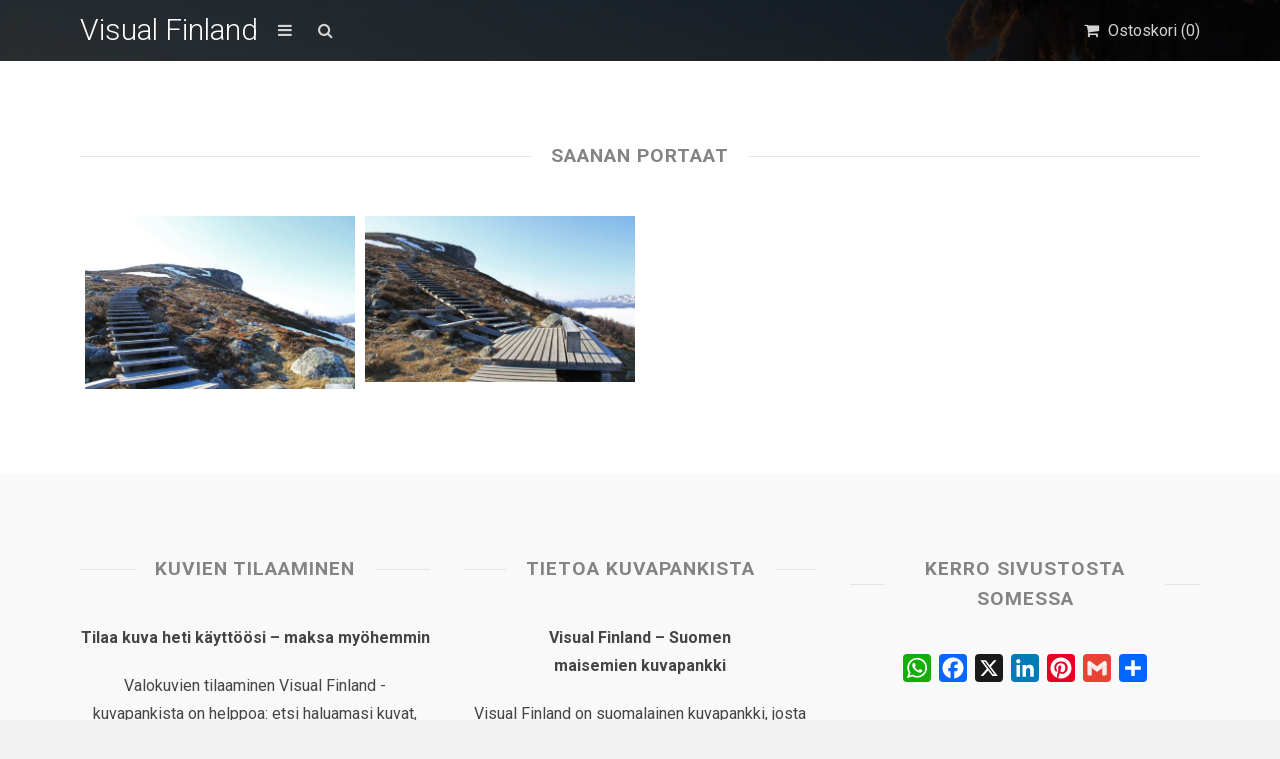

--- FILE ---
content_type: text/html; charset=UTF-8
request_url: https://visualfinland.com/downloads/tag/saanan-portaat/
body_size: 15006
content:
<!DOCTYPE html>
<html lang="fi">
	<head>
		<meta charset="UTF-8">
		<meta name="viewport" content="width=device-width, initial-scale=1, maximum-scale=1, user-scalable=0"/>
		<link rel="profile" href="http://gmpg.org/xfn/11">
		<link rel="pingback" href="https://visualfinland.com/xmlrpc.php">
		
				
		<meta name='robots' content='index, follow, max-image-preview:large, max-snippet:-1, max-video-preview:-1' />

	<!-- This site is optimized with the Yoast SEO plugin v26.7 - https://yoast.com/wordpress/plugins/seo/ -->
	<title>saanan portaat | Kuvia | Visual Finland -kuvapankki</title>
	<meta name="description" content="Visual Finland on suomalainen kuvapankki, josta löydät kauniita kuvia Suomesta. Tilaa kuvatoimiston Suomi-valokuvia omaan käyttöösi. Tervetuloa!" />
	<link rel="canonical" href="https://visualfinland.com/downloads/tag/saanan-portaat/" />
	<meta property="og:locale" content="fi_FI" />
	<meta property="og:type" content="article" />
	<meta property="og:title" content="saanan portaat | Kuvia | Visual Finland -kuvapankki" />
	<meta property="og:description" content="Visual Finland on suomalainen kuvapankki, josta löydät kauniita kuvia Suomesta. Tilaa kuvatoimiston Suomi-valokuvia omaan käyttöösi. Tervetuloa!" />
	<meta property="og:url" content="https://visualfinland.com/downloads/tag/saanan-portaat/" />
	<meta property="og:site_name" content="Visual Finland" />
	<meta property="og:image" content="https://visualfinland.com/wp-content/uploads/2020/08/Kilpisjarvi-Visualfinland-JuhaKalaoja.jpg" />
	<meta property="og:image:width" content="1920" />
	<meta property="og:image:height" content="1036" />
	<meta property="og:image:type" content="image/jpeg" />
	<meta name="twitter:card" content="summary_large_image" />
	<meta name="twitter:site" content="@visualfinland" />
	<script type="application/ld+json" class="yoast-schema-graph">{"@context":"https://schema.org","@graph":[{"@type":"CollectionPage","@id":"https://visualfinland.com/downloads/tag/saanan-portaat/","url":"https://visualfinland.com/downloads/tag/saanan-portaat/","name":"saanan portaat | Kuvia | Visual Finland -kuvapankki","isPartOf":{"@id":"https://visualfinland.com/#website"},"primaryImageOfPage":{"@id":"https://visualfinland.com/downloads/tag/saanan-portaat/#primaryimage"},"image":{"@id":"https://visualfinland.com/downloads/tag/saanan-portaat/#primaryimage"},"thumbnailUrl":"https://visualfinland.com/wp-content/uploads/edd/2018/09/IMG_0916kp-scaled.jpg","description":"Visual Finland on suomalainen kuvapankki, josta löydät kauniita kuvia Suomesta. Tilaa kuvatoimiston Suomi-valokuvia omaan käyttöösi. Tervetuloa!","breadcrumb":{"@id":"https://visualfinland.com/downloads/tag/saanan-portaat/#breadcrumb"},"inLanguage":"fi"},{"@type":"ImageObject","inLanguage":"fi","@id":"https://visualfinland.com/downloads/tag/saanan-portaat/#primaryimage","url":"https://visualfinland.com/wp-content/uploads/edd/2018/09/IMG_0916kp-scaled.jpg","contentUrl":"https://visualfinland.com/wp-content/uploads/edd/2018/09/IMG_0916kp-scaled.jpg","width":2560,"height":1638},{"@type":"BreadcrumbList","@id":"https://visualfinland.com/downloads/tag/saanan-portaat/#breadcrumb","itemListElement":[{"@type":"ListItem","position":1,"name":"Home","item":"https://visualfinland.com/"},{"@type":"ListItem","position":2,"name":"saanan portaat"}]},{"@type":"WebSite","@id":"https://visualfinland.com/#website","url":"https://visualfinland.com/","name":"Visual Finland","description":"Suomen maisemien kuvapankki","potentialAction":[{"@type":"SearchAction","target":{"@type":"EntryPoint","urlTemplate":"https://visualfinland.com/?s={search_term_string}"},"query-input":{"@type":"PropertyValueSpecification","valueRequired":true,"valueName":"search_term_string"}}],"inLanguage":"fi"}]}</script>
	<!-- / Yoast SEO plugin. -->


<link rel='dns-prefetch' href='//static.addtoany.com' />
<link rel='dns-prefetch' href='//www.googletagmanager.com' />
<link rel='dns-prefetch' href='//fonts.googleapis.com' />
<link rel="alternate" type="application/rss+xml" title="Visual Finland &raquo; syöte" href="https://visualfinland.com/feed/" />
<link rel="alternate" type="application/rss+xml" title="Visual Finland &raquo; kommenttien syöte" href="https://visualfinland.com/comments/feed/" />
<link rel="alternate" type="application/rss+xml" title="Syöte: Visual Finland &raquo; saanan portaat Download Tag" href="https://visualfinland.com/downloads/tag/saanan-portaat/feed/" />
<style id='wp-img-auto-sizes-contain-inline-css' type='text/css'>
img:is([sizes=auto i],[sizes^="auto," i]){contain-intrinsic-size:3000px 1500px}
/*# sourceURL=wp-img-auto-sizes-contain-inline-css */
</style>
<style id='wp-emoji-styles-inline-css' type='text/css'>

	img.wp-smiley, img.emoji {
		display: inline !important;
		border: none !important;
		box-shadow: none !important;
		height: 1em !important;
		width: 1em !important;
		margin: 0 0.07em !important;
		vertical-align: -0.1em !important;
		background: none !important;
		padding: 0 !important;
	}
/*# sourceURL=wp-emoji-styles-inline-css */
</style>
<link rel='stylesheet' id='simple-google-adsense-styles-css' href='https://visualfinland.com/wp-content/plugins/simple-google-adsense/assets/css/adsense.css?ver=1.2.0' type='text/css' media='all' />
<link rel='stylesheet' id='edd-styles-css' href='https://visualfinland.com/wp-content/plugins/easy-digital-downloads/assets/css/edd.min.css?ver=3.1.5' type='text/css' media='all' />
<style id='edd-styles-inline-css' type='text/css'>
body{--edd-blocks-light-grey:#eee;}
/*# sourceURL=edd-styles-inline-css */
</style>
<link rel='stylesheet' id='css-stocky-css' href='https://visualfinland.com/wp-content/themes/stocky/style.css?ver=6.9' type='text/css' media='all' />
<link rel='stylesheet' id='jquery-fancybox-css' href='https://visualfinland.com/wp-content/themes/stocky/includes/fancybox/jquery.fancybox.css?ver=6.9' type='text/css' media='all' />
<link rel='stylesheet' id='font-Roboto-css' href='//fonts.googleapis.com/css?family=Roboto%3A300%2C400%2C400italic%2C700%2C700italic&#038;ver=6.9' type='text/css' media='all' />
<link rel='stylesheet' id='font-awesome-css' href='https://visualfinland.com/wp-content/themes/stocky/includes/css/font-awesome.min.css?ver=6.9' type='text/css' media='all' />
<link rel='stylesheet' id='addtoany-css' href='https://visualfinland.com/wp-content/plugins/add-to-any/addtoany.min.css?ver=1.16' type='text/css' media='all' />
<script type="text/javascript" id="addtoany-core-js-before">
/* <![CDATA[ */
window.a2a_config=window.a2a_config||{};a2a_config.callbacks=[];a2a_config.overlays=[];a2a_config.templates={};a2a_localize = {
	Share: "Share",
	Save: "Save",
	Subscribe: "Subscribe",
	Email: "Email",
	Bookmark: "Bookmark",
	ShowAll: "Show all",
	ShowLess: "Show less",
	FindServices: "Find service(s)",
	FindAnyServiceToAddTo: "Instantly find any service to add to",
	PoweredBy: "Powered by",
	ShareViaEmail: "Share via email",
	SubscribeViaEmail: "Subscribe via email",
	BookmarkInYourBrowser: "Bookmark in your browser",
	BookmarkInstructions: "Press Ctrl+D or \u2318+D to bookmark this page",
	AddToYourFavorites: "Add to your favorites",
	SendFromWebOrProgram: "Send from any email address or email program",
	EmailProgram: "Email program",
	More: "More&#8230;",
	ThanksForSharing: "Thanks for sharing!",
	ThanksForFollowing: "Thanks for following!"
};


//# sourceURL=addtoany-core-js-before
/* ]]> */
</script>
<script type="text/javascript" defer src="https://static.addtoany.com/menu/page.js" id="addtoany-core-js"></script>
<script type="text/javascript" src="https://visualfinland.com/wp-includes/js/jquery/jquery.min.js?ver=3.7.1" id="jquery-core-js"></script>
<script type="text/javascript" src="https://visualfinland.com/wp-includes/js/jquery/jquery-migrate.min.js?ver=3.4.1" id="jquery-migrate-js"></script>
<script type="text/javascript" defer src="https://visualfinland.com/wp-content/plugins/add-to-any/addtoany.min.js?ver=1.1" id="addtoany-jquery-js"></script>
<script type="text/javascript" id="ulwm-no-right-click-js-extra">
/* <![CDATA[ */
var ulwmNRCargs = {"rightclick":"Y","draganddrop":"Y"};
//# sourceURL=ulwm-no-right-click-js-extra
/* ]]> */
</script>
<script type="text/javascript" src="https://visualfinland.com/wp-content/plugins/ultimate-watermark/assets/js/no-right-click.js?ver=1.1.1" id="ulwm-no-right-click-js"></script>
<script type="text/javascript" src="https://visualfinland.com/wp-content/themes/stocky/includes/fancybox/jquery.fancybox.pack.js?ver=6.9" id="jquery-fancybox-js"></script>
<script type="text/javascript" src="https://visualfinland.com/wp-content/themes/stocky/includes/js/jquery.stellar.js?ver=6.9" id="jquery-stellar-js"></script>
<script type="text/javascript" src="https://visualfinland.com/wp-content/themes/stocky/includes/js/jquery.mobilemenu.js?ver=6.9" id="jquery-mobilemenu-js"></script>
<script type="text/javascript" src="https://visualfinland.com/wp-content/themes/stocky/includes/js/jquery.fitvids.js?ver=6.9" id="jquery-fitvids-js"></script>

<!-- Google tag (gtag.js) snippet added by Site Kit -->
<!-- Google Analytics snippet added by Site Kit -->
<!-- Google Ads snippet added by Site Kit -->
<script type="text/javascript" src="https://www.googletagmanager.com/gtag/js?id=GT-K8DZNG4R" id="google_gtagjs-js" async></script>
<script type="text/javascript" id="google_gtagjs-js-after">
/* <![CDATA[ */
window.dataLayer = window.dataLayer || [];function gtag(){dataLayer.push(arguments);}
gtag("set","linker",{"domains":["visualfinland.com"]});
gtag("js", new Date());
gtag("set", "developer_id.dZTNiMT", true);
gtag("config", "GT-K8DZNG4R");
gtag("config", "AW-16516741316");
//# sourceURL=google_gtagjs-js-after
/* ]]> */
</script>
<link rel="https://api.w.org/" href="https://visualfinland.com/wp-json/" /><link rel="alternate" title="JSON" type="application/json" href="https://visualfinland.com/wp-json/wp/v2/edd-tags/132" /><link rel="EditURI" type="application/rsd+xml" title="RSD" href="https://visualfinland.com/xmlrpc.php?rsd" />
<meta name="generator" content="WordPress 6.9" />
		<script type="text/javascript">
			//<![CDATA[
			var show_msg = '';
			if (show_msg !== '0') {
				var options = {view_src: "View Source is disabled!", inspect_elem: "Inspect Element is disabled!", right_click: "Right click is disabled!", copy_cut_paste_content: "Cut/Copy/Paste is disabled!", image_drop: "Image Drag-n-Drop is disabled!" }
			} else {
				var options = '';
			}

         	function nocontextmenu(e) { return false; }
         	document.oncontextmenu = nocontextmenu;
         	document.ondragstart = function() { return false;}

			document.onmousedown = function (event) {
				event = (event || window.event);
				if (event.keyCode === 123) {
					if (show_msg !== '0') {show_toast('inspect_elem');}
					return false;
				}
			}
			document.onkeydown = function (event) {
				event = (event || window.event);
				//alert(event.keyCode);   return false;
				if (event.keyCode === 123 ||
						event.ctrlKey && event.shiftKey && event.keyCode === 73 ||
						event.ctrlKey && event.shiftKey && event.keyCode === 75) {
					if (show_msg !== '0') {show_toast('inspect_elem');}
					return false;
				}
				if (event.ctrlKey && event.keyCode === 85) {
					if (show_msg !== '0') {show_toast('view_src');}
					return false;
				}
			}
			function addMultiEventListener(element, eventNames, listener) {
				var events = eventNames.split(' ');
				for (var i = 0, iLen = events.length; i < iLen; i++) {
					element.addEventListener(events[i], function (e) {
						e.preventDefault();
						if (show_msg !== '0') {
							show_toast(listener);
						}
					});
				}
			}
			addMultiEventListener(document, 'contextmenu', 'right_click');
			addMultiEventListener(document, 'cut copy paste print', 'copy_cut_paste_content');
			addMultiEventListener(document, 'drag drop', 'image_drop');
			function show_toast(text) {
				var x = document.getElementById("amm_drcfw_toast_msg");
				x.innerHTML = eval('options.' + text);
				x.className = "show";
				setTimeout(function () {
					x.className = x.className.replace("show", "")
				}, 3000);
			}
		//]]>
		</script>
		<style type="text/css">body * :not(input):not(textarea){user-select:none !important; -webkit-touch-callout: none !important;  -webkit-user-select: none !important; -moz-user-select:none !important; -khtml-user-select:none !important; -ms-user-select: none !important;}#amm_drcfw_toast_msg{visibility:hidden;min-width:250px;margin-left:-125px;background-color:#333;color:#fff;text-align:center;border-radius:2px;padding:16px;position:fixed;z-index:999;left:50%;bottom:30px;font-size:17px}#amm_drcfw_toast_msg.show{visibility:visible;-webkit-animation:fadein .5s,fadeout .5s 2.5s;animation:fadein .5s,fadeout .5s 2.5s}@-webkit-keyframes fadein{from{bottom:0;opacity:0}to{bottom:30px;opacity:1}}@keyframes fadein{from{bottom:0;opacity:0}to{bottom:30px;opacity:1}}@-webkit-keyframes fadeout{from{bottom:30px;opacity:1}to{bottom:0;opacity:0}}@keyframes fadeout{from{bottom:30px;opacity:1}to{bottom:0;opacity:0}}</style>
		
		<!-- GA Google Analytics @ https://m0n.co/ga -->
		<script async src="https://www.googletagmanager.com/gtag/js?id= AW-11070627020"></script>
		<script>
			window.dataLayer = window.dataLayer || [];
			function gtag(){dataLayer.push(arguments);}
			gtag('js', new Date());
			gtag('config', ' AW-11070627020');
		</script>

	<meta name="generator" content="Site Kit by Google 1.170.0" />                <!-- auto ad code generated with AdFlow plugin v1.2.0 -->
                <script async src="//pagead2.googlesyndication.com/pagead/js/adsbygoogle.js"></script>
                <script>
                (adsbygoogle = window.adsbygoogle || []).push({
                     google_ad_client: "ca-G-G63X3CSZ8G",
                     enable_page_level_ads: true
                });
                </script>      
                <!-- / AdFlow plugin --><meta name="generator" content="Easy Digital Downloads v3.1.5" />
<style type="text/css">
a {
	color:#d89d08;
}

a:hover,
.meta_block a:hover {
	color:#473f22;
}

input[type="submit"],
button[type="submit"],
.btn,
div.fes-form .fes-submit input[type="submit"],
a.button,
a.more-link,
.widget .cart_item.edd_checkout a,
.stocky_navigation a,
.fes-product-list-pagination-container a,
.edd-reviews-voting-buttons a.vote-yes,
.edd-reviews-voting-buttons a.vote-no,
#edd-purchase-button,
.edd-submit,
input.edd-submit[type="submit"],
.edd-submit.button,
.edd-submit.button:visited,
.navigation a,
.navigation span.current,
a.insert-file-row  {
	border-color:#e5b20b !important;
	color:#e5b20b !important;
}

input[type="submit"]:hover,
button[type="submit"]:hover,
.btn:hover,
div.fes-form .fes-submit input[type="submit"]:hover,
a.button:hover,
a.more-link:hover,
.widget .cart_item.edd_checkout a:hover,
.stocky_navigation a:hover,
.fes-product-list-pagination-container a:hover,
.edd-reviews-voting-buttons a.vote-yes:hover,
.edd-reviews-voting-buttons a.vote-no:hover,
#edd-purchase-button:hover,
.edd-submit:hover,
input.edd-submit[type="submit"]:hover,
.edd-submit.button:hover,
.navigation a:hover,
.navigation span.current,
a.insert-file-row:hover,
.sweet-alert button  {
	background-color:#e5b20b !important;
}

#header,
body.page-template-page-login-php {
	background-image:url("https://visualfinland.com/wp-content/uploads/2021/12/visualfinland_etusivu_2875kp.jpeg");
}
#home_cta {
	background-image:url("https://visualfinland.com/wp-content/uploads/2025/11/Black-Minimalist-Nature-Vintage-Banner-5-scaled.jpg");
}
</style><script type="text/javascript">
/* <![CDATA[  */


jQuery(document).ready(function($){

	// load mobile menu
	$('#main_menu ul.menu').mobileMenu();
    $('select.select-menu').each(function(){
        var title = $(this).attr('title');
        if( $('option:selected', this).val() != ''  ) title = $('option:selected',this).text();
        $(this)
            .css({'z-index':10,'opacity':0,'-khtml-appearance':'none'})
            .after('<span class="select">' + title + '</span>')
            .change(function(){
                val = $('option:selected',this).text();
                $(this).next().text(val);
            })
    });

	/* Masonry */
	var $container = $('.edd_downloads_list');
	// initialize Masonry after all images have loaded
	$container.imagesLoaded( function() {
		$container.masonry( { itemSelector: '.edd_download' } );
	});
	
	// Moving the pagination up a div
	var $edd_pagination = $('#edd_download_pagination');
	$edd_pagination.parent().after($edd_pagination);

	/* Parallax */
	(function(){
		var ua = navigator.userAgent,
		isMobileWebkit = /WebKit/.test(ua) && /Mobile/.test(ua);

		/* only show if not on mobile */
		if (isMobileWebkit) {
// 			$('html').addClass('stocky_mobile');
		} else {
			$.stellar({
				horizontalScrolling: false,
				verticalOffset: 0
			});
		}

	})();

	// FitVids
	$("#content").fitVids();

	/* Menu Toggle */
	$('#menu_toggle').click(function() {
		$('#main_menu').slideToggle('fast');
	});

	/* Search Toggle */
	$('#search_toggle').click(function() {
		$('#search_wrap').slideToggle('fast');
	});

	/* Ratings */
	$( '.comment_form_rating .edd_reviews_rating_box' ).find('a').on('click', function (e) {
		e.preventDefault();
		$( '.comment_form_rating .edd_reviews_rating_box' ).find('a').removeClass( 'active' );
		$( this ).addClass( 'active' );
	});

	/* Add span within comment reply title, move the <small> outside of it */
	$('#reply-title').wrapInner('<span>').append( $('#reply-title small') );

	// Increase counter on add to cart
	$('.purAddToCart').ajaxComplete(function(event,request, settings) {
		if(JSON.parse(request.responseText).msgId == 0) {
			var currentCount = parseInt($('#header_cart_count').text());
			var newCount = currentCount + 1;
			$('#header_cart_count').text(newCount);
		}
	});

	// Fancybox
	if( $('.lightbox').length ) {
		$(".lightbox").attr('rel', 'gallery').fancybox({
			'transitionIn'		: 'fade',
			'transitionOut'		: 'fade',
			'showNavArrows' 	: 'true'
		});
	}


});
/* ]]> */
</script>
<!-- Google AdSense meta tags added by Site Kit -->
<meta name="google-adsense-platform-account" content="ca-host-pub-2644536267352236">
<meta name="google-adsense-platform-domain" content="sitekit.withgoogle.com">
<!-- End Google AdSense meta tags added by Site Kit -->
<style type="text/css">.recentcomments a{display:inline !important;padding:0 !important;margin:0 !important;}</style><link rel="icon" href="https://visualfinland.com/wp-content/uploads/2018/08/cropped-vuoristo-245x245.jpg" sizes="32x32" />
<link rel="icon" href="https://visualfinland.com/wp-content/uploads/2018/08/cropped-vuoristo-245x245.jpg" sizes="192x192" />
<link rel="apple-touch-icon" href="https://visualfinland.com/wp-content/uploads/2018/08/cropped-vuoristo-245x245.jpg" />
<meta name="msapplication-TileImage" content="https://visualfinland.com/wp-content/uploads/2018/08/cropped-vuoristo-280x280.jpg" />
<noscript><style id="rocket-lazyload-nojs-css">.rll-youtube-player, [data-lazy-src]{display:none !important;}</style></noscript>	</head>
	<body class="archive tax-download_tag term-saanan-portaat term-132 wp-theme-stocky button_light content_left edd-js-none">
		<section id="site_wrap">

			
			<header class="wrapper dark_scheme" id="header" data-stellar-background-ratio="0.5">
				<div class="container">

					<div id="menu_wrap" class="clearfix">

						
						<div id="logo_wrap">
						<h1 class="sitename_logo"><a href="https://visualfinland.com" title="Visual Finland">Visual Finland</a></h1>
						</div>

						
												<a href="#" id="menu_toggle"></a>
						
						<a href="#" id="search_toggle"></a>

						<div id="cart_links" class="clearfix">
							<ul>

								
									
								
								<li>
									<a href="https://visualfinland.com/home/kuvatilaus/" title="Ostoskori" id="head_cart">
										<span>Ostoskori (<span id="header_cart_count" class="edd-cart-quantity">0</span>)</span>
									</a>
								</li>

								
							</ul>
						</div>

						<div id="search_wrap">
							<form method="get" class="searchform" action="https://visualfinland.com/">
	<div>
		<input type="text" class="search_input" value="" name="s" onfocus="if (this.value == 'Search Products') {this.value = '';}" onblur="if (this.value == '') {this.value = 'Search Products';}" />
		<input type="hidden" id="searchsubmit" value="Search" />
		<input type="hidden" name="post_type" value="download" />
	</div>
</form>						</div>

					</div>

										<nav id="main_menu" class="clearfix ">
						<div id="stocky_menu_container" class="menu-valikko-container"><ul id="stocky_menu" class="menu"><li id="menu-item-3400" class="menu-item menu-item-type-custom menu-item-object-custom menu-item-home menu-item-3400"><a href="https://visualfinland.com">Etusivu</a></li>
<li id="menu-item-3406" class="menu-item menu-item-type-post_type menu-item-object-page menu-item-3406"><a href="https://visualfinland.com/nain-tilaat-kuvan-visual-finland-kuvapankista/">Näin tilaat kuvan</a></li>
<li id="menu-item-3594" class="menu-item menu-item-type-post_type menu-item-object-page menu-item-3594"><a href="https://visualfinland.com/lisatietoa-laskutuksesta/">Tietoa laskutuksesta</a></li>
<li id="menu-item-7771" class="menu-item menu-item-type-post_type menu-item-object-page menu-item-7771"><a href="https://visualfinland.com/usein-kysytyt-kysymykset-ukk/">Usein kysytyt kysymykset</a></li>
<li id="menu-item-11403" class="menu-item menu-item-type-post_type menu-item-object-page menu-item-11403"><a href="https://visualfinland.com/tietosuojaseloste-2/">Tietosuojaseloste</a></li>
<li id="menu-item-7772" class="menu-item menu-item-type-post_type menu-item-object-page menu-item-7772"><a href="https://visualfinland.com/palaute/">Ota yhteyttä</a></li>
<li id="menu-item-8954" class="menu-item menu-item-type-post_type menu-item-object-page menu-item-8954"><a href="https://visualfinland.com/kuvapankki-kuvien-hyodyntaminen/">Referenssit</a></li>
</ul></div>					</nav>

					
				</div>
			</header>

			
			<section class="wrapper" id="content">				<div class="container clearfix"><div class="the_archive" >
	
	<div class="box_title">
		<h4>
								saanan portaat				</h4>
	</div>

	
	
		<section id="image_grid" class="clearfix">
			<div id="stocky_downloads_list" class="edd_downloads_list">
				
					<div class="edd_download post-204 type-download status-publish has-post-thumbnail hentry download_category-kilpisjarvi-kuvapankki download_category-lappi-kuvapankki download_tag-lappi download_tag-luonto download_tag-patikointi download_tag-portaat download_tag-retkeily-kuvia-kuvapankki download_tag-saana download_tag-saanan-portaat download_tag-saanatunturi download_tag-vaellus download_tag-vaeltaminen edd-download edd-download-cat-kilpisjarvi-kuvapankki edd-download-cat-lappi-kuvapankki edd-download-tag-lappi edd-download-tag-luonto edd-download-tag-patikointi edd-download-tag-portaat edd-download-tag-retkeily-kuvia-kuvapankki edd-download-tag-saana edd-download-tag-saanan-portaat edd-download-tag-saanatunturi edd-download-tag-vaellus edd-download-tag-vaeltaminen">
						<div class="edd_download_inner">
								<div class="edd_download_image">
		<a href="https://visualfinland.com/downloads/portaat-saanan-huipulle/" title="Portaat Saanan huipulle">
			<img width="548" height="351" src="data:image/svg+xml,%3Csvg%20xmlns='http://www.w3.org/2000/svg'%20viewBox='0%200%20548%20351'%3E%3C/svg%3E" class="attachment-product_main size-product_main wp-post-image" alt="" decoding="async" fetchpriority="high" data-lazy-srcset="https://visualfinland.com/wp-content/uploads/edd/2018/09/IMG_0916kp-scaled-548x351.jpg 548w, https://visualfinland.com/wp-content/uploads/edd/2018/09/IMG_0916kp-scaled-768x491.jpg 768w, https://visualfinland.com/wp-content/uploads/edd/2018/09/IMG_0916kp-scaled-1536x983.jpg 1536w, https://visualfinland.com/wp-content/uploads/edd/2018/09/IMG_0916kp-scaled-2048x1310.jpg 2048w, https://visualfinland.com/wp-content/uploads/edd/2018/09/IMG_0916kp-scaled-1560x998.jpg 1560w, https://visualfinland.com/wp-content/uploads/edd/2018/09/IMG_0916kp-scaled-245x157.jpg 245w" data-lazy-sizes="(max-width: 548px) 100vw, 548px" data-lazy-src="https://visualfinland.com/wp-content/uploads/edd/2018/09/IMG_0916kp-scaled-548x351.jpg" /><noscript><img width="548" height="351" src="https://visualfinland.com/wp-content/uploads/edd/2018/09/IMG_0916kp-scaled-548x351.jpg" class="attachment-product_main size-product_main wp-post-image" alt="" decoding="async" fetchpriority="high" srcset="https://visualfinland.com/wp-content/uploads/edd/2018/09/IMG_0916kp-scaled-548x351.jpg 548w, https://visualfinland.com/wp-content/uploads/edd/2018/09/IMG_0916kp-scaled-768x491.jpg 768w, https://visualfinland.com/wp-content/uploads/edd/2018/09/IMG_0916kp-scaled-1536x983.jpg 1536w, https://visualfinland.com/wp-content/uploads/edd/2018/09/IMG_0916kp-scaled-2048x1310.jpg 2048w, https://visualfinland.com/wp-content/uploads/edd/2018/09/IMG_0916kp-scaled-1560x998.jpg 1560w, https://visualfinland.com/wp-content/uploads/edd/2018/09/IMG_0916kp-scaled-245x157.jpg 245w" sizes="(max-width: 548px) 100vw, 548px" /></noscript>		</a>
		<div class="stocky_hover_details ">

			<div class="stocky_hover_lines">

				<a href="https://visualfinland.com/downloads/portaat-saanan-huipulle/" title="Portaat Saanan huipulle" class="dcs_view_details">Katso kuva</a>

				
			</div>

		</div>
	</div>
						</div>
					</div>

				
					<div class="edd_download post-202 type-download status-publish has-post-thumbnail hentry download_category-kilpisjarvi-kuvapankki download_category-lappi-kuvapankki download_tag-lappi download_tag-luonto download_tag-luontopolku download_tag-metsahallitus download_tag-polku download_tag-portaat download_tag-retkeily-kuvia-kuvapankki download_tag-retkeilyreitti download_tag-saana download_tag-saanan-portaat download_tag-saanatunturi download_tag-vaellus download_tag-vaeltaminen edd-download edd-download-cat-kilpisjarvi-kuvapankki edd-download-cat-lappi-kuvapankki edd-download-tag-lappi edd-download-tag-luonto edd-download-tag-luontopolku edd-download-tag-metsahallitus edd-download-tag-polku edd-download-tag-portaat edd-download-tag-retkeily-kuvia-kuvapankki edd-download-tag-retkeilyreitti edd-download-tag-saana edd-download-tag-saanan-portaat edd-download-tag-saanatunturi edd-download-tag-vaellus edd-download-tag-vaeltaminen">
						<div class="edd_download_inner">
								<div class="edd_download_image">
		<a href="https://visualfinland.com/downloads/kuuluisat-saanan-portaat/" title="Kuva: kuuluisat Saanan portaat">
			<img width="548" height="337" src="data:image/svg+xml,%3Csvg%20xmlns='http://www.w3.org/2000/svg'%20viewBox='0%200%20548%20337'%3E%3C/svg%3E" class="attachment-product_main size-product_main wp-post-image" alt="" decoding="async" data-lazy-srcset="https://visualfinland.com/wp-content/uploads/edd/2018/09/IMG_0914kp-scaled-548x337.jpg 548w, https://visualfinland.com/wp-content/uploads/edd/2018/09/IMG_0914kp-scaled-768x472.jpg 768w, https://visualfinland.com/wp-content/uploads/edd/2018/09/IMG_0914kp-scaled-1536x944.jpg 1536w, https://visualfinland.com/wp-content/uploads/edd/2018/09/IMG_0914kp-scaled-2048x1258.jpg 2048w, https://visualfinland.com/wp-content/uploads/edd/2018/09/IMG_0914kp-scaled-1560x959.jpg 1560w, https://visualfinland.com/wp-content/uploads/edd/2018/09/IMG_0914kp-scaled-245x151.jpg 245w" data-lazy-sizes="(max-width: 548px) 100vw, 548px" data-lazy-src="https://visualfinland.com/wp-content/uploads/edd/2018/09/IMG_0914kp-scaled-548x337.jpg" /><noscript><img width="548" height="337" src="https://visualfinland.com/wp-content/uploads/edd/2018/09/IMG_0914kp-scaled-548x337.jpg" class="attachment-product_main size-product_main wp-post-image" alt="" decoding="async" srcset="https://visualfinland.com/wp-content/uploads/edd/2018/09/IMG_0914kp-scaled-548x337.jpg 548w, https://visualfinland.com/wp-content/uploads/edd/2018/09/IMG_0914kp-scaled-768x472.jpg 768w, https://visualfinland.com/wp-content/uploads/edd/2018/09/IMG_0914kp-scaled-1536x944.jpg 1536w, https://visualfinland.com/wp-content/uploads/edd/2018/09/IMG_0914kp-scaled-2048x1258.jpg 2048w, https://visualfinland.com/wp-content/uploads/edd/2018/09/IMG_0914kp-scaled-1560x959.jpg 1560w, https://visualfinland.com/wp-content/uploads/edd/2018/09/IMG_0914kp-scaled-245x151.jpg 245w" sizes="(max-width: 548px) 100vw, 548px" /></noscript>		</a>
		<div class="stocky_hover_details ">

			<div class="stocky_hover_lines">

				<a href="https://visualfinland.com/downloads/kuuluisat-saanan-portaat/" title="Kuva: kuuluisat Saanan portaat" class="dcs_view_details">Katso kuva</a>

				
			</div>

		</div>
	</div>
						</div>
					</div>

							</div>
			
			<div class="navigation masonry-brick" style="text-align: center;"></div>
		</section><!-- end #image_grid -->

	
	</div><!-- end .posts-wrap -->

<div id="sidebar" class="clearfix">
	</div>		
			</div>		</section>
		
		<footer id="footer" class="wrapper">
			<div class="container clearfix">

												<div id="footer_widgets" class="footer_widget_overflow clearfix">
					<div class="footer_widget widget"><div class="box_title"><h4>Kuvien tilaaminen</h4></div>			<div class="textwidget"><p><strong>Tilaa kuva heti käyttöösi &#8211; maksa myöhemmin</strong></p>
<ul>
<li>Valokuvien tilaaminen Visual Finland -kuvapankista on helppoa: etsi haluamasi kuvat, tee tilaus ostoskorissa ja seuraa sähköpostiisi saapuvia ohjeita. Kuvatilaukset maksetaan laskulla 14 vuorokauden maksuajalla.</li>
<li><strong>Yhteystiedot</strong></li>
<li>info(at)visualfinland.com | 040 5311 064</li>
</ul>
</div>
		</div><div class="footer_widget widget"><div class="box_title"><h4>Tietoa kuvapankista</h4></div>			<div class="textwidget"><p><strong>Visual Finland – Suomen maisemien kuvapankki</strong></p>
<ul>
<li>Visual Finland on suomalainen kuvapankki, josta voit tilata kauniita Suomi-kuvia viestintään, markkinointiin ja tilojen sisustukseen. Löydä suosikkikuvasi ja hyödynnä digitaalisia kuvatiedostoja parhaaksi katsomallasi tavalla.</li>
<li style="list-style-type: none;">
<ul>
<li>Tervetuloa ihailemaan Suomen kauneimpia maisemia!</li>
<li></li>
<li></li>
</ul>
</li>
</ul>
</div>
		</div><div class="footer_widget widget"><div class="box_title"><h4>Kerro sivustosta somessa</h4></div><div class="a2a_kit a2a_kit_size_28 addtoany_list"><a class="a2a_button_whatsapp" href="https://www.addtoany.com/add_to/whatsapp?linkurl=https%3A%2F%2Fvisualfinland.com%2Fdownloads%2Ftag%2Fsaanan-portaat%2F&amp;linkname=saanan%20portaat%20%7C%20Kuvia%20%7C%20Visual%20Finland%20-kuvapankki" title="WhatsApp" rel="nofollow noopener" target="_blank"></a><a class="a2a_button_facebook" href="https://www.addtoany.com/add_to/facebook?linkurl=https%3A%2F%2Fvisualfinland.com%2Fdownloads%2Ftag%2Fsaanan-portaat%2F&amp;linkname=saanan%20portaat%20%7C%20Kuvia%20%7C%20Visual%20Finland%20-kuvapankki" title="Facebook" rel="nofollow noopener" target="_blank"></a><a class="a2a_button_x" href="https://www.addtoany.com/add_to/x?linkurl=https%3A%2F%2Fvisualfinland.com%2Fdownloads%2Ftag%2Fsaanan-portaat%2F&amp;linkname=saanan%20portaat%20%7C%20Kuvia%20%7C%20Visual%20Finland%20-kuvapankki" title="X" rel="nofollow noopener" target="_blank"></a><a class="a2a_button_linkedin" href="https://www.addtoany.com/add_to/linkedin?linkurl=https%3A%2F%2Fvisualfinland.com%2Fdownloads%2Ftag%2Fsaanan-portaat%2F&amp;linkname=saanan%20portaat%20%7C%20Kuvia%20%7C%20Visual%20Finland%20-kuvapankki" title="LinkedIn" rel="nofollow noopener" target="_blank"></a><a class="a2a_button_pinterest" href="https://www.addtoany.com/add_to/pinterest?linkurl=https%3A%2F%2Fvisualfinland.com%2Fdownloads%2Ftag%2Fsaanan-portaat%2F&amp;linkname=saanan%20portaat%20%7C%20Kuvia%20%7C%20Visual%20Finland%20-kuvapankki" title="Pinterest" rel="nofollow noopener" target="_blank"></a><a class="a2a_button_google_gmail" href="https://www.addtoany.com/add_to/google_gmail?linkurl=https%3A%2F%2Fvisualfinland.com%2Fdownloads%2Ftag%2Fsaanan-portaat%2F&amp;linkname=saanan%20portaat%20%7C%20Kuvia%20%7C%20Visual%20Finland%20-kuvapankki" title="Gmail" rel="nofollow noopener" target="_blank"></a><a class="a2a_dd addtoany_share_save addtoany_share" href="https://www.addtoany.com/share"></a></div></div><div class="footer_widget widget"><div class="box_title"><h4>Suositut avainsanat</h4></div><div class="tagcloud"><a href="https://visualfinland.com/downloads/tag/arkkitehtuuri/" class="tag-cloud-link tag-link-55 tag-link-position-1" style="font-size: 8.6511627906977pt;" aria-label="arkkitehtuuri (141 kohdetta)">arkkitehtuuri</a>
<a href="https://visualfinland.com/downloads/tag/auringonlasku-kuvia-suomesta/" class="tag-cloud-link tag-link-37 tag-link-position-2" style="font-size: 15.488372093023pt;" aria-label="auringonlasku (373 kohdetta)">auringonlasku</a>
<a href="https://visualfinland.com/downloads/tag/drone-kuvia-suomesta/" class="tag-cloud-link tag-link-840 tag-link-position-3" style="font-size: 15.813953488372pt;" aria-label="drone (391 kohdetta)">drone</a>
<a href="https://visualfinland.com/downloads/tag/hailuoto/" class="tag-cloud-link tag-link-199 tag-link-position-4" style="font-size: 8.1627906976744pt;" aria-label="hailuoto (132 kohdetta)">hailuoto</a>
<a href="https://visualfinland.com/downloads/tag/helsinki/" class="tag-cloud-link tag-link-27 tag-link-position-5" style="font-size: 10.116279069767pt;" aria-label="Helsinki (173 kohdetta)">Helsinki</a>
<a href="https://visualfinland.com/downloads/tag/historia/" class="tag-cloud-link tag-link-350 tag-link-position-6" style="font-size: 10.116279069767pt;" aria-label="historia (172 kohdetta)">historia</a>
<a href="https://visualfinland.com/downloads/tag/ihminen/" class="tag-cloud-link tag-link-46 tag-link-position-7" style="font-size: 10.441860465116pt;" aria-label="ihminen (180 kohdetta)">ihminen</a>
<a href="https://visualfinland.com/downloads/tag/ihmiset/" class="tag-cloud-link tag-link-264 tag-link-position-8" style="font-size: 8.3255813953488pt;" aria-label="ihmiset (135 kohdetta)">ihmiset</a>
<a href="https://visualfinland.com/downloads/tag/ilmakuva/" class="tag-cloud-link tag-link-155 tag-link-position-9" style="font-size: 16.139534883721pt;" aria-label="ilmakuva (410 kohdetta)">ilmakuva</a>
<a href="https://visualfinland.com/downloads/tag/ilmakuvia-suomesta/" class="tag-cloud-link tag-link-1684 tag-link-position-10" style="font-size: 13.53488372093pt;" aria-label="ilmakuvia suomesta (282 kohdetta)">ilmakuvia suomesta</a>
<a href="https://visualfinland.com/downloads/tag/joki/" class="tag-cloud-link tag-link-47 tag-link-position-11" style="font-size: 13.860465116279pt;" aria-label="joki (296 kohdetta)">joki</a>
<a href="https://visualfinland.com/downloads/tag/jarvi/" class="tag-cloud-link tag-link-102 tag-link-position-12" style="font-size: 17.116279069767pt;" aria-label="järvi (464 kohdetta)">järvi</a>
<a href="https://visualfinland.com/downloads/tag/kansallismaisema/" class="tag-cloud-link tag-link-578 tag-link-position-13" style="font-size: 15.813953488372pt;" aria-label="kansallismaisema (385 kohdetta)">kansallismaisema</a>
<a href="https://visualfinland.com/downloads/tag/kansallispuisto/" class="tag-cloud-link tag-link-19 tag-link-position-14" style="font-size: 9.3023255813953pt;" aria-label="kansallispuisto (153 kohdetta)">kansallispuisto</a>
<a href="https://visualfinland.com/downloads/tag/kesakuvia-suomesta-kesa-kuvia/" class="tag-cloud-link tag-link-25 tag-link-position-15" style="font-size: 20.372093023256pt;" aria-label="kesä (733 kohdetta)">kesä</a>
<a href="https://visualfinland.com/downloads/tag/kesailta/" class="tag-cloud-link tag-link-32 tag-link-position-16" style="font-size: 13.046511627907pt;" aria-label="kesäilta (264 kohdetta)">kesäilta</a>
<a href="https://visualfinland.com/downloads/tag/kevat-kuvia-suomesta/" class="tag-cloud-link tag-link-116 tag-link-position-17" style="font-size: 8.8139534883721pt;" aria-label="kevät (144 kohdetta)">kevät</a>
<a href="https://visualfinland.com/downloads/tag/kirkko/" class="tag-cloud-link tag-link-75 tag-link-position-18" style="font-size: 10.93023255814pt;" aria-label="kirkko (192 kohdetta)">kirkko</a>
<a href="https://visualfinland.com/downloads/tag/kuvituskuva-luontoaiheisia-kuvituskuvia-suomesta/" class="tag-cloud-link tag-link-140 tag-link-position-19" style="font-size: 10.93023255814pt;" aria-label="kuvituskuva (193 kohdetta)">kuvituskuva</a>
<a href="https://visualfinland.com/downloads/tag/lappi/" class="tag-cloud-link tag-link-18 tag-link-position-20" style="font-size: 17.93023255814pt;" aria-label="lappi (528 kohdetta)">lappi</a>
<a href="https://visualfinland.com/downloads/tag/luonto/" class="tag-cloud-link tag-link-16 tag-link-position-21" style="font-size: 22pt;" aria-label="luonto (930 kohdetta)">luonto</a>
<a href="https://visualfinland.com/downloads/tag/maaseutu-kuvia-maaseudulta/" class="tag-cloud-link tag-link-587 tag-link-position-22" style="font-size: 9.6279069767442pt;" aria-label="maaseutu (161 kohdetta)">maaseutu</a>
<a href="https://visualfinland.com/downloads/tag/maisema-kuvia-suomen-maisemista/" class="tag-cloud-link tag-link-99 tag-link-position-23" style="font-size: 15pt;" aria-label="maisema (347 kohdetta)">maisema</a>
<a href="https://visualfinland.com/downloads/tag/merenranta/" class="tag-cloud-link tag-link-39 tag-link-position-24" style="font-size: 15.976744186047pt;" aria-label="merenranta (400 kohdetta)">merenranta</a>
<a href="https://visualfinland.com/downloads/tag/meri/" class="tag-cloud-link tag-link-38 tag-link-position-25" style="font-size: 18.093023255814pt;" aria-label="meri (535 kohdetta)">meri</a>
<a href="https://visualfinland.com/downloads/tag/metsa/" class="tag-cloud-link tag-link-108 tag-link-position-26" style="font-size: 17.604651162791pt;" aria-label="metsä (499 kohdetta)">metsä</a>
<a href="https://visualfinland.com/downloads/tag/nakoala/" class="tag-cloud-link tag-link-98 tag-link-position-27" style="font-size: 8.1627906976744pt;" aria-label="näköala (131 kohdetta)">näköala</a>
<a href="https://visualfinland.com/downloads/tag/oulu/" class="tag-cloud-link tag-link-8 tag-link-position-28" style="font-size: 13.209302325581pt;" aria-label="Oulu (268 kohdetta)">Oulu</a>
<a href="https://visualfinland.com/downloads/tag/perameri-kuvia-peramerelta/" class="tag-cloud-link tag-link-720 tag-link-position-29" style="font-size: 8pt;" aria-label="perämeri (128 kohdetta)">perämeri</a>
<a href="https://visualfinland.com/downloads/tag/pohjois-pohjanmaa/" class="tag-cloud-link tag-link-443 tag-link-position-30" style="font-size: 12.395348837209pt;" aria-label="pohjois-pohjanmaa (241 kohdetta)">pohjois-pohjanmaa</a>
<a href="https://visualfinland.com/downloads/tag/puisto/" class="tag-cloud-link tag-link-52 tag-link-position-31" style="font-size: 9.4651162790698pt;" aria-label="puisto (156 kohdetta)">puisto</a>
<a href="https://visualfinland.com/downloads/tag/puu/" class="tag-cloud-link tag-link-84 tag-link-position-32" style="font-size: 9.7906976744186pt;" aria-label="puu (164 kohdetta)">puu</a>
<a href="https://visualfinland.com/downloads/tag/paakaupunki/" class="tag-cloud-link tag-link-33 tag-link-position-33" style="font-size: 10.441860465116pt;" aria-label="pääkaupunki (179 kohdetta)">pääkaupunki</a>
<a href="https://visualfinland.com/downloads/tag/paakaupunkiseutu/" class="tag-cloud-link tag-link-2584 tag-link-position-34" style="font-size: 10.441860465116pt;" aria-label="pääkaupunkiseutu (180 kohdetta)">pääkaupunkiseutu</a>
<a href="https://visualfinland.com/downloads/tag/ranta-kuvia-suomen-rannoilta/" class="tag-cloud-link tag-link-162 tag-link-position-35" style="font-size: 11.744186046512pt;" aria-label="ranta (220 kohdetta)">ranta</a>
<a href="https://visualfinland.com/downloads/tag/retkeily-kuvia-kuvapankki/" class="tag-cloud-link tag-link-14 tag-link-position-36" style="font-size: 8.6511627906977pt;" aria-label="retkeily (139 kohdetta)">retkeily</a>
<a href="https://visualfinland.com/downloads/tag/ruska-kuvia/" class="tag-cloud-link tag-link-83 tag-link-position-37" style="font-size: 12.232558139535pt;" aria-label="ruska (233 kohdetta)">ruska</a>
<a href="https://visualfinland.com/downloads/tag/saari-kuvia-saarista/" class="tag-cloud-link tag-link-156 tag-link-position-38" style="font-size: 12.395348837209pt;" aria-label="saari (241 kohdetta)">saari</a>
<a href="https://visualfinland.com/downloads/tag/saaristo/" class="tag-cloud-link tag-link-80 tag-link-position-39" style="font-size: 10.604651162791pt;" aria-label="saaristo (187 kohdetta)">saaristo</a>
<a href="https://visualfinland.com/downloads/tag/silta-kuvia-suomen-silloista/" class="tag-cloud-link tag-link-72 tag-link-position-40" style="font-size: 8.1627906976744pt;" aria-label="silta (132 kohdetta)">silta</a>
<a href="https://visualfinland.com/downloads/tag/suomen-kansallismaisemat-kuvia/" class="tag-cloud-link tag-link-235 tag-link-position-41" style="font-size: 17.279069767442pt;" aria-label="Suomen kansallismaisemat (473 kohdetta)">Suomen kansallismaisemat</a>
<a href="https://visualfinland.com/downloads/tag/syyskuvia-suomesta-syksy-kuvia/" class="tag-cloud-link tag-link-82 tag-link-position-42" style="font-size: 16.46511627907pt;" aria-label="syksy (428 kohdetta)">syksy</a>
<a href="https://visualfinland.com/downloads/tag/talvikuvia-suomesta-talvi-kuvia/" class="tag-cloud-link tag-link-119 tag-link-position-43" style="font-size: 11.093023255814pt;" aria-label="talvi (200 kohdetta)">talvi</a>
<a href="https://visualfinland.com/downloads/tag/tunturi-kuvia-tuntureilta/" class="tag-cloud-link tag-link-23 tag-link-position-44" style="font-size: 14.186046511628pt;" aria-label="tunturi (305 kohdetta)">tunturi</a>
<a href="https://visualfinland.com/downloads/tag/vene/" class="tag-cloud-link tag-link-354 tag-link-position-45" style="font-size: 8pt;" aria-label="vene (128 kohdetta)">vene</a></div>
</div><div class="footer_widget widget"><div class="box_title"><h4>Suomen maisemat</h4></div><ul class="edd-taxonomy-widget">
	<li class="cat-item cat-item-601"><a href="https://visualfinland.com/downloads/category/aavasaksa-kuvapankki/">Aavasaksa</a>
</li>
	<li class="cat-item cat-item-1084"><a href="https://visualfinland.com/downloads/category/ahvenanmaa-kuvapankki-kuvia-ahvenanmaalta/">Ahvenanmaa</a>
</li>
	<li class="cat-item cat-item-1480"><a href="https://visualfinland.com/downloads/category/aurajokilaakso-kuvapankki-kuvia-aurajokilaaksosta/">Aurajokilaakso</a>
</li>
	<li class="cat-item cat-item-2442"><a href="https://visualfinland.com/downloads/category/enontekio-kuvia-enontekiolta/">Enontekiö</a>
</li>
	<li class="cat-item cat-item-1003"><a href="https://visualfinland.com/downloads/category/espoo-kuvapankki-kuvia-espoosta/">Espoo</a>
</li>
	<li class="cat-item cat-item-1720"><a href="https://visualfinland.com/downloads/category/etela-pohjanmaan-lakeudet-kansallismaisema-kuvia/">Etelä-Pohjanmaan lakeudet</a>
</li>
	<li class="cat-item cat-item-2548"><a href="https://visualfinland.com/downloads/category/fiskarsin-ruukki/">Fiskarsin ruukki</a>
</li>
	<li class="cat-item cat-item-198"><a href="https://visualfinland.com/downloads/category/hailuoto-kuvapankki/">Hailuoto</a>
</li>
	<li class="cat-item cat-item-1501"><a href="https://visualfinland.com/downloads/category/hameenkyro-kuvapankki-kuvia-hameenkyrosta/">Hämeenkyrö</a>
</li>
	<li class="cat-item cat-item-1344"><a href="https://visualfinland.com/downloads/category/hameenlinna-kuvapankki-kuvia-hameenlinnasta/">Hämeenlinna</a>
</li>
	<li class="cat-item cat-item-1076"><a href="https://visualfinland.com/downloads/category/hamina-kuvapankki-kuvia-haminasta/">Hamina</a>
</li>
	<li class="cat-item cat-item-360"><a href="https://visualfinland.com/downloads/category/hanko-kuvapankki/">Hanko</a>
</li>
	<li class="cat-item cat-item-9"><a href="https://visualfinland.com/downloads/category/kuvapankki-helsinki/">Helsinki</a>
</li>
	<li class="cat-item cat-item-2590"><a href="https://visualfinland.com/downloads/category/himos-kuvia-himokselta/">Himos</a>
</li>
	<li class="cat-item cat-item-1226"><a href="https://visualfinland.com/downloads/category/ii-kuvapankki-kuvia-iista/">Ii</a>
</li>
	<li class="cat-item cat-item-836"><a href="https://visualfinland.com/downloads/category/ilmakuvat-suomi-kuvapankki/">Ilmakuvat</a>
</li>
	<li class="cat-item cat-item-231"><a href="https://visualfinland.com/downloads/category/imatrankoski-imatra-kuvapankki/">Imatrankoski</a>
</li>
	<li class="cat-item cat-item-1890"><a href="https://visualfinland.com/downloads/category/inari-kuvia-kuvapankki-inarijarvi/">Inari</a>
</li>
	<li class="cat-item cat-item-1321"><a href="https://visualfinland.com/downloads/category/jyvaskyla-kuvapankki-kuvia-jyvaskylasta/">Jyväskylä</a>
</li>
	<li class="cat-item cat-item-1558"><a href="https://visualfinland.com/downloads/category/kajaani-kuvapankki-kuvia-kajaanista/">Kajaani</a>
</li>
	<li class="cat-item cat-item-778"><a href="https://visualfinland.com/downloads/category/kalajoki-kuvia-kalajoelta/">Kalajoki</a>
</li>
	<li class="cat-item cat-item-1879"><a href="https://visualfinland.com/downloads/category/kangasala/">Kangasala</a>
</li>
	<li class="cat-item cat-item-1383"><a href="https://visualfinland.com/downloads/category/kemijarvi-kuvapankki-kuvia-kemijarvelta/">Kemijärvi</a>
</li>
	<li class="cat-item cat-item-91"><a href="https://visualfinland.com/downloads/category/kilpisjarvi-kuvapankki/">Kilpisjärvi</a>
</li>
	<li class="cat-item cat-item-497"><a href="https://visualfinland.com/downloads/category/koitelinkoski-koiteli-kuvapankki/">Koitelinkoski</a>
</li>
	<li class="cat-item cat-item-2921"><a href="https://visualfinland.com/downloads/category/kokkola/">Kokkola</a>
</li>
	<li class="cat-item cat-item-536"><a href="https://visualfinland.com/downloads/category/koli-kuvapankki/">Koli</a>
</li>
	<li class="cat-item cat-item-825"><a href="https://visualfinland.com/downloads/category/kotka-kuvapankki/">Kotka</a>
</li>
	<li class="cat-item cat-item-2953"><a href="https://visualfinland.com/downloads/category/kouvola-kuvia/">Kouvola</a>
</li>
	<li class="cat-item cat-item-2112"><a href="https://visualfinland.com/downloads/category/kristiinankaupunki-kuvia-kristiinankaupungista/">Kristiinankaupunki</a>
</li>
	<li class="cat-item cat-item-2841"><a href="https://visualfinland.com/downloads/category/kuopio-kuvia-kuvapankki/">Kuopio</a>
</li>
	<li class="cat-item cat-item-1526"><a href="https://visualfinland.com/downloads/category/kuusamo-kuvia-kuusamosta-kuvapankki/">Kuusamo</a>
</li>
	<li class="cat-item cat-item-1830"><a href="https://visualfinland.com/downloads/category/lahti/">Lahti</a>
</li>
	<li class="cat-item cat-item-1418"><a href="https://visualfinland.com/downloads/category/lappeenranta-kuvapankki-kuvia-lappeenrannasta/">Lappeenranta</a>
</li>
	<li class="cat-item cat-item-135"><a href="https://visualfinland.com/downloads/category/lappi-kuvapankki/">Lappi</a>
</li>
	<li class="cat-item cat-item-894"><a href="https://visualfinland.com/downloads/category/levi-kuvapankki/">Levi</a>
</li>
	<li class="cat-item cat-item-2997"><a href="https://visualfinland.com/downloads/category/liesjarven-kansallispuisto/">Liesjärven kansallispuisto</a>
</li>
	<li class="cat-item cat-item-1991"><a href="https://visualfinland.com/downloads/category/liminka-kuvia-limingasta/">Liminka</a>
</li>
	<li class="cat-item cat-item-806"><a href="https://visualfinland.com/downloads/category/lohtaja-ohtakari-kuvia-kuvapankki/">Lohtaja</a>
</li>
	<li class="cat-item cat-item-2497"><a href="https://visualfinland.com/downloads/category/loviisa-kuvia-loviisasta/">Loviisa</a>
</li>
	<li class="cat-item cat-item-1901"><a href="https://visualfinland.com/downloads/category/manamansalo-oulujarvi-kuvia-kuvapankki/">Manamansalo</a>
</li>
	<li class="cat-item cat-item-67"><a href="https://visualfinland.com/downloads/category/merenkurkku-kuvapankki/">Merenkurkun saaristo</a>
</li>
	<li class="cat-item cat-item-2942"><a href="https://visualfinland.com/downloads/category/mikkeli/">Mikkeli</a>
</li>
	<li class="cat-item cat-item-2961"><a href="https://visualfinland.com/downloads/category/muhos-kuvia-muhokselta/">Muhos</a>
</li>
	<li class="cat-item cat-item-2290"><a href="https://visualfinland.com/downloads/category/muonio-kuvia-muoniosta-kuvapankki/">Muonio</a>
</li>
	<li class="cat-item cat-item-550"><a href="https://visualfinland.com/downloads/category/naantali-kuvapankki/">Naantali</a>
</li>
	<li class="cat-item cat-item-2722"><a href="https://visualfinland.com/downloads/category/nuuksio-kuvia-nuuksiosta-kansallispuisto/">Nuuksio</a>
</li>
	<li class="cat-item cat-item-2074"><a href="https://visualfinland.com/downloads/category/oulangan-kansallispuisto/">Oulangan kansallispuisto</a>
</li>
	<li class="cat-item cat-item-7"><a href="https://visualfinland.com/downloads/category/oulu-kuvapankki/">Oulu</a>
</li>
	<li class="cat-item cat-item-26"><a href="https://visualfinland.com/downloads/category/pallas-yllastunturi-kansallispuisto-kuvapankki/">Pallas-Yllästunturin kansallispuisto</a>
</li>
	<li class="cat-item cat-item-1445"><a href="https://visualfinland.com/downloads/category/pietarsaari-kuvapankki-kuvia-pietarsaaresta/">Pietarsaari</a>
</li>
	<li class="cat-item cat-item-1304"><a href="https://visualfinland.com/downloads/category/pori-kuvapankki-kuvia-porista/">Pori</a>
</li>
	<li class="cat-item cat-item-704"><a href="https://visualfinland.com/downloads/category/porkkala-kuvapankki-kuvia/">Porkkala</a>
</li>
	<li class="cat-item cat-item-1186"><a href="https://visualfinland.com/downloads/category/porvoo-kuvia-kuvapankki/">Porvoo</a>
</li>
	<li class="cat-item cat-item-1593"><a href="https://visualfinland.com/downloads/category/punkaharju-kuvapankki-kuvia-punkaharjulta/">Punkaharju</a>
</li>
	<li class="cat-item cat-item-2300"><a href="https://visualfinland.com/downloads/category/puolanka/">Puolanka</a>
</li>
	<li class="cat-item cat-item-2969"><a href="https://visualfinland.com/downloads/category/raahe-kuvia-raahesta/">Raahe</a>
</li>
	<li class="cat-item cat-item-2397"><a href="https://visualfinland.com/downloads/category/rauma-kuvia-raumalta-kuvapankki/">Rauma</a>
</li>
	<li class="cat-item cat-item-2952"><a href="https://visualfinland.com/downloads/category/repoveden-kansallispuisto-kuvia/">Repoveden kansallispuisto</a>
</li>
	<li class="cat-item cat-item-88"><a href="https://visualfinland.com/downloads/category/revontulet-kuvapankki/">Revontulet</a>
</li>
	<li class="cat-item cat-item-423"><a href="https://visualfinland.com/downloads/category/rokua-kuvapankki-kuvia/">Rokua</a>
</li>
	<li class="cat-item cat-item-726"><a href="https://visualfinland.com/downloads/category/rovaniemi-kuvapankki-kuvia/">Rovaniemi</a>
</li>
	<li class="cat-item cat-item-2272"><a href="https://visualfinland.com/downloads/category/ruka-kuvia-rukalta-kuvapankki/">Ruka</a>
</li>
	<li class="cat-item cat-item-916"><a href="https://visualfinland.com/downloads/category/saariselka-kuvia-kuvapankki/">Saariselkä</a>
</li>
	<li class="cat-item cat-item-942"><a href="https://visualfinland.com/downloads/category/saaristomeri-kuvapankki/">Saaristomeri</a>
</li>
	<li class="cat-item cat-item-2533"><a href="https://visualfinland.com/downloads/category/saariston-rengastie-kuvia/">Saariston rengastie</a>
</li>
	<li class="cat-item cat-item-1030"><a href="https://visualfinland.com/downloads/category/salla-kuvapankki-kuvia-sallasta/">Salla</a>
</li>
	<li class="cat-item cat-item-2684"><a href="https://visualfinland.com/downloads/category/salo-kuvia-salosta-kuvapankki/">Salo</a>
</li>
	<li class="cat-item cat-item-1614"><a href="https://visualfinland.com/downloads/category/savonlinna-kuvapankki-kuvia-savonlinnasta-olavinlinnasta/">Savonlinna</a>
</li>
	<li class="cat-item cat-item-2812"><a href="https://visualfinland.com/downloads/category/seinajoki-kuvia-seinajoelta/">Seinäjoki</a>
</li>
	<li class="cat-item cat-item-2422"><a href="https://visualfinland.com/downloads/category/siikajoki-kuvia-siikajoelta/">Siikajoki</a>
</li>
	<li class="cat-item cat-item-2047"><a href="https://visualfinland.com/downloads/category/snappertuna-fagervik/">Snappertuna-Fagervik</a>
</li>
	<li class="cat-item cat-item-511"><a href="https://visualfinland.com/downloads/category/suomenlinna-kuvapankki/">Suomenlinna</a>
</li>
	<li class="cat-item cat-item-452"><a href="https://visualfinland.com/downloads/category/syote/">Syöte</a>
</li>
	<li class="cat-item cat-item-689"><a href="https://visualfinland.com/downloads/category/tammisaari-kuvapankki-kuvia/">Tammisaari</a>
</li>
	<li class="cat-item cat-item-955"><a href="https://visualfinland.com/downloads/category/tampere-kuvapankki/">Tampere</a>
</li>
	<li class="cat-item cat-item-3004"><a href="https://visualfinland.com/downloads/category/teijon-kansallispuisto-kuvia/">Teijon kansallispuisto</a>
</li>
	<li class="cat-item cat-item-1454"><a href="https://visualfinland.com/downloads/category/tornionjokilaakso-kuvapankki-kuvia-tornionjoki/">Tornionjokilaakso</a>
</li>
	<li class="cat-item cat-item-524"><a href="https://visualfinland.com/downloads/category/turku-kuvapankki/">Turku</a>
</li>
	<li class="cat-item cat-item-2413"><a href="https://visualfinland.com/downloads/category/unescon-maailmanperintokohteet-suomessa-kuvia/">Unescon maailmanperintökohteet</a>
</li>
	<li class="cat-item cat-item-667"><a href="https://visualfinland.com/downloads/category/utsjoki-kuvapankki-kuvia/">Utsjoki</a>
</li>
	<li class="cat-item cat-item-1094"><a href="https://visualfinland.com/downloads/category/vaasa-kuvapankki-kuvia-vaasasta/">Vaasa</a>
</li>
	<li class="cat-item cat-item-294"><a href="https://visualfinland.com/downloads/category/vanajaveden-laakso-kansallismaisema/">Vanajaveden laakso</a>
</li>
	<li class="cat-item cat-item-1244"><a href="https://visualfinland.com/downloads/category/vuokatti-kuvapankki-kuvia-vuokatista/">Vuokatti</a>
</li>
	<li class="cat-item cat-item-644"><a href="https://visualfinland.com/downloads/category/yllas-kuvapankki-kuvia/">Ylläs</a>
</li>
</ul>
</div><div class="footer_widget widget"><div class="box_title"><h4>Info</h4></div><div class="menu-valikko-container"><ul id="menu-valikko" class="menu"><li class="menu-item menu-item-type-custom menu-item-object-custom menu-item-home menu-item-3400"><a href="https://visualfinland.com">Etusivu</a></li>
<li class="menu-item menu-item-type-post_type menu-item-object-page menu-item-3406"><a href="https://visualfinland.com/nain-tilaat-kuvan-visual-finland-kuvapankista/">Näin tilaat kuvan</a></li>
<li class="menu-item menu-item-type-post_type menu-item-object-page menu-item-3594"><a href="https://visualfinland.com/lisatietoa-laskutuksesta/">Tietoa laskutuksesta</a></li>
<li class="menu-item menu-item-type-post_type menu-item-object-page menu-item-7771"><a href="https://visualfinland.com/usein-kysytyt-kysymykset-ukk/">Usein kysytyt kysymykset</a></li>
<li class="menu-item menu-item-type-post_type menu-item-object-page menu-item-11403"><a href="https://visualfinland.com/tietosuojaseloste-2/">Tietosuojaseloste</a></li>
<li class="menu-item menu-item-type-post_type menu-item-object-page menu-item-7772"><a href="https://visualfinland.com/palaute/">Ota yhteyttä</a></li>
<li class="menu-item menu-item-type-post_type menu-item-object-page menu-item-8954"><a href="https://visualfinland.com/kuvapankki-kuvien-hyodyntaminen/">Referenssit</a></li>
</ul></div></div>				</div>
				
				<div id="post_footer">

										<div id="socnets_wrap">
						<div id="socnets">
														<a href="https://twitter.com/VisualFinland" title="Twitter"><i class="fa fa-twitter"></i></a>
														<a href="https://www.facebook.com/visualfinlandcom" title="Facebook"><i class="fa fa-facebook"></i></a>
														<a href="https://www.linkedin.com/company/3308673/admin/" title="Linkedin"><i class="fa fa-linkedin"></i></a>
														<a href="https://www.instagram.com/juha.kal/" title="Instagram"><i class="fa fa-instagram"></i></a>
													</div>
						<div class="clear"></div>
					</div>
					
					<div id="footer_copy">
						&copy; 2026 Visual Finland						<span id="credit_space">&mdash;</span>
						
							Suomen maisemien kuvapankki
											</div>

				</div>

			</div>
		</footer>

		
	</section>	<script type="speculationrules">
{"prefetch":[{"source":"document","where":{"and":[{"href_matches":"/*"},{"not":{"href_matches":["/wp-*.php","/wp-admin/*","/wp-content/uploads/*","/wp-content/*","/wp-content/plugins/*","/wp-content/themes/stocky/*","/*\\?(.+)"]}},{"not":{"selector_matches":"a[rel~=\"nofollow\"]"}},{"not":{"selector_matches":".no-prefetch, .no-prefetch a"}}]},"eagerness":"conservative"}]}
</script>
    <div id="amm_drcfw_toast_msg"></div>
	<style>.edd-js-none .edd-has-js, .edd-js .edd-no-js, body.edd-js input.edd-no-js { display: none; }</style>
	<script>/* <![CDATA[ */(function(){var c = document.body.classList;c.remove('edd-js-none');c.add('edd-js');})();/* ]]> */</script>
	<script type="text/javascript" id="edd-ajax-js-extra">
/* <![CDATA[ */
var edd_scripts = {"ajaxurl":"https://visualfinland.com/wp-admin/admin-ajax.php","position_in_cart":"","has_purchase_links":"","already_in_cart_message":"You have already added this item to your cart","empty_cart_message":"Your cart is empty","loading":"Loading","select_option":"Please select an option","is_checkout":"0","default_gateway":"checks","redirect_to_checkout":"0","checkout_page":"https://visualfinland.com/home/kuvatilaus/","permalinks":"1","quantities_enabled":"","taxes_enabled":"0","current_page":"204"};
//# sourceURL=edd-ajax-js-extra
/* ]]> */
</script>
<script type="text/javascript" src="https://visualfinland.com/wp-content/plugins/easy-digital-downloads/assets/js/edd-ajax.js?ver=3.1.5" id="edd-ajax-js"></script>
<script type="text/javascript" src="https://visualfinland.com/wp-includes/js/imagesloaded.min.js?ver=5.0.0" id="imagesloaded-js"></script>
<script type="text/javascript" src="https://visualfinland.com/wp-includes/js/masonry.min.js?ver=4.2.2" id="masonry-js"></script>
<script type="text/javascript" src="https://visualfinland.com/wp-includes/js/jquery/jquery.masonry.min.js?ver=3.1.2b" id="jquery-masonry-js"></script>
<script id="wp-emoji-settings" type="application/json">
{"baseUrl":"https://s.w.org/images/core/emoji/17.0.2/72x72/","ext":".png","svgUrl":"https://s.w.org/images/core/emoji/17.0.2/svg/","svgExt":".svg","source":{"concatemoji":"https://visualfinland.com/wp-includes/js/wp-emoji-release.min.js?ver=6.9"}}
</script>
<script type="module">
/* <![CDATA[ */
/*! This file is auto-generated */
const a=JSON.parse(document.getElementById("wp-emoji-settings").textContent),o=(window._wpemojiSettings=a,"wpEmojiSettingsSupports"),s=["flag","emoji"];function i(e){try{var t={supportTests:e,timestamp:(new Date).valueOf()};sessionStorage.setItem(o,JSON.stringify(t))}catch(e){}}function c(e,t,n){e.clearRect(0,0,e.canvas.width,e.canvas.height),e.fillText(t,0,0);t=new Uint32Array(e.getImageData(0,0,e.canvas.width,e.canvas.height).data);e.clearRect(0,0,e.canvas.width,e.canvas.height),e.fillText(n,0,0);const a=new Uint32Array(e.getImageData(0,0,e.canvas.width,e.canvas.height).data);return t.every((e,t)=>e===a[t])}function p(e,t){e.clearRect(0,0,e.canvas.width,e.canvas.height),e.fillText(t,0,0);var n=e.getImageData(16,16,1,1);for(let e=0;e<n.data.length;e++)if(0!==n.data[e])return!1;return!0}function u(e,t,n,a){switch(t){case"flag":return n(e,"\ud83c\udff3\ufe0f\u200d\u26a7\ufe0f","\ud83c\udff3\ufe0f\u200b\u26a7\ufe0f")?!1:!n(e,"\ud83c\udde8\ud83c\uddf6","\ud83c\udde8\u200b\ud83c\uddf6")&&!n(e,"\ud83c\udff4\udb40\udc67\udb40\udc62\udb40\udc65\udb40\udc6e\udb40\udc67\udb40\udc7f","\ud83c\udff4\u200b\udb40\udc67\u200b\udb40\udc62\u200b\udb40\udc65\u200b\udb40\udc6e\u200b\udb40\udc67\u200b\udb40\udc7f");case"emoji":return!a(e,"\ud83e\u1fac8")}return!1}function f(e,t,n,a){let r;const o=(r="undefined"!=typeof WorkerGlobalScope&&self instanceof WorkerGlobalScope?new OffscreenCanvas(300,150):document.createElement("canvas")).getContext("2d",{willReadFrequently:!0}),s=(o.textBaseline="top",o.font="600 32px Arial",{});return e.forEach(e=>{s[e]=t(o,e,n,a)}),s}function r(e){var t=document.createElement("script");t.src=e,t.defer=!0,document.head.appendChild(t)}a.supports={everything:!0,everythingExceptFlag:!0},new Promise(t=>{let n=function(){try{var e=JSON.parse(sessionStorage.getItem(o));if("object"==typeof e&&"number"==typeof e.timestamp&&(new Date).valueOf()<e.timestamp+604800&&"object"==typeof e.supportTests)return e.supportTests}catch(e){}return null}();if(!n){if("undefined"!=typeof Worker&&"undefined"!=typeof OffscreenCanvas&&"undefined"!=typeof URL&&URL.createObjectURL&&"undefined"!=typeof Blob)try{var e="postMessage("+f.toString()+"("+[JSON.stringify(s),u.toString(),c.toString(),p.toString()].join(",")+"));",a=new Blob([e],{type:"text/javascript"});const r=new Worker(URL.createObjectURL(a),{name:"wpTestEmojiSupports"});return void(r.onmessage=e=>{i(n=e.data),r.terminate(),t(n)})}catch(e){}i(n=f(s,u,c,p))}t(n)}).then(e=>{for(const n in e)a.supports[n]=e[n],a.supports.everything=a.supports.everything&&a.supports[n],"flag"!==n&&(a.supports.everythingExceptFlag=a.supports.everythingExceptFlag&&a.supports[n]);var t;a.supports.everythingExceptFlag=a.supports.everythingExceptFlag&&!a.supports.flag,a.supports.everything||((t=a.source||{}).concatemoji?r(t.concatemoji):t.wpemoji&&t.twemoji&&(r(t.twemoji),r(t.wpemoji)))});
//# sourceURL=https://visualfinland.com/wp-includes/js/wp-emoji-loader.min.js
/* ]]> */
</script>
<script>window.lazyLoadOptions = [{
                elements_selector: "img[data-lazy-src],.rocket-lazyload",
                data_src: "lazy-src",
                data_srcset: "lazy-srcset",
                data_sizes: "lazy-sizes",
                class_loading: "lazyloading",
                class_loaded: "lazyloaded",
                threshold: 300,
                callback_loaded: function(element) {
                    if ( element.tagName === "IFRAME" && element.dataset.rocketLazyload == "fitvidscompatible" ) {
                        if (element.classList.contains("lazyloaded") ) {
                            if (typeof window.jQuery != "undefined") {
                                if (jQuery.fn.fitVids) {
                                    jQuery(element).parent().fitVids();
                                }
                            }
                        }
                    }
                }},{
				elements_selector: ".rocket-lazyload",
				data_src: "lazy-src",
				data_srcset: "lazy-srcset",
				data_sizes: "lazy-sizes",
				class_loading: "lazyloading",
				class_loaded: "lazyloaded",
				threshold: 300,
			}];
        window.addEventListener('LazyLoad::Initialized', function (e) {
            var lazyLoadInstance = e.detail.instance;

            if (window.MutationObserver) {
                var observer = new MutationObserver(function(mutations) {
                    var image_count = 0;
                    var iframe_count = 0;
                    var rocketlazy_count = 0;

                    mutations.forEach(function(mutation) {
                        for (var i = 0; i < mutation.addedNodes.length; i++) {
                            if (typeof mutation.addedNodes[i].getElementsByTagName !== 'function') {
                                continue;
                            }

                            if (typeof mutation.addedNodes[i].getElementsByClassName !== 'function') {
                                continue;
                            }

                            images = mutation.addedNodes[i].getElementsByTagName('img');
                            is_image = mutation.addedNodes[i].tagName == "IMG";
                            iframes = mutation.addedNodes[i].getElementsByTagName('iframe');
                            is_iframe = mutation.addedNodes[i].tagName == "IFRAME";
                            rocket_lazy = mutation.addedNodes[i].getElementsByClassName('rocket-lazyload');

                            image_count += images.length;
			                iframe_count += iframes.length;
			                rocketlazy_count += rocket_lazy.length;

                            if(is_image){
                                image_count += 1;
                            }

                            if(is_iframe){
                                iframe_count += 1;
                            }
                        }
                    } );

                    if(image_count > 0 || iframe_count > 0 || rocketlazy_count > 0){
                        lazyLoadInstance.update();
                    }
                } );

                var b      = document.getElementsByTagName("body")[0];
                var config = { childList: true, subtree: true };

                observer.observe(b, config);
            }
        }, false);</script><script data-no-minify="1" async src="https://visualfinland.com/wp-content/plugins/rocket-lazy-load/assets/js/16.1/lazyload.min.js"></script>	</body>
</html>

--- FILE ---
content_type: text/html; charset=utf-8
request_url: https://www.google.com/recaptcha/api2/aframe
body_size: 184
content:
<!DOCTYPE HTML><html><head><meta http-equiv="content-type" content="text/html; charset=UTF-8"></head><body><script nonce="AXmASs9z0v1WcvlQARU-zw">/** Anti-fraud and anti-abuse applications only. See google.com/recaptcha */ try{var clients={'sodar':'https://pagead2.googlesyndication.com/pagead/sodar?'};window.addEventListener("message",function(a){try{if(a.source===window.parent){var b=JSON.parse(a.data);var c=clients[b['id']];if(c){var d=document.createElement('img');d.src=c+b['params']+'&rc='+(localStorage.getItem("rc::a")?sessionStorage.getItem("rc::b"):"");window.document.body.appendChild(d);sessionStorage.setItem("rc::e",parseInt(sessionStorage.getItem("rc::e")||0)+1);localStorage.setItem("rc::h",'1768664389304');}}}catch(b){}});window.parent.postMessage("_grecaptcha_ready", "*");}catch(b){}</script></body></html>